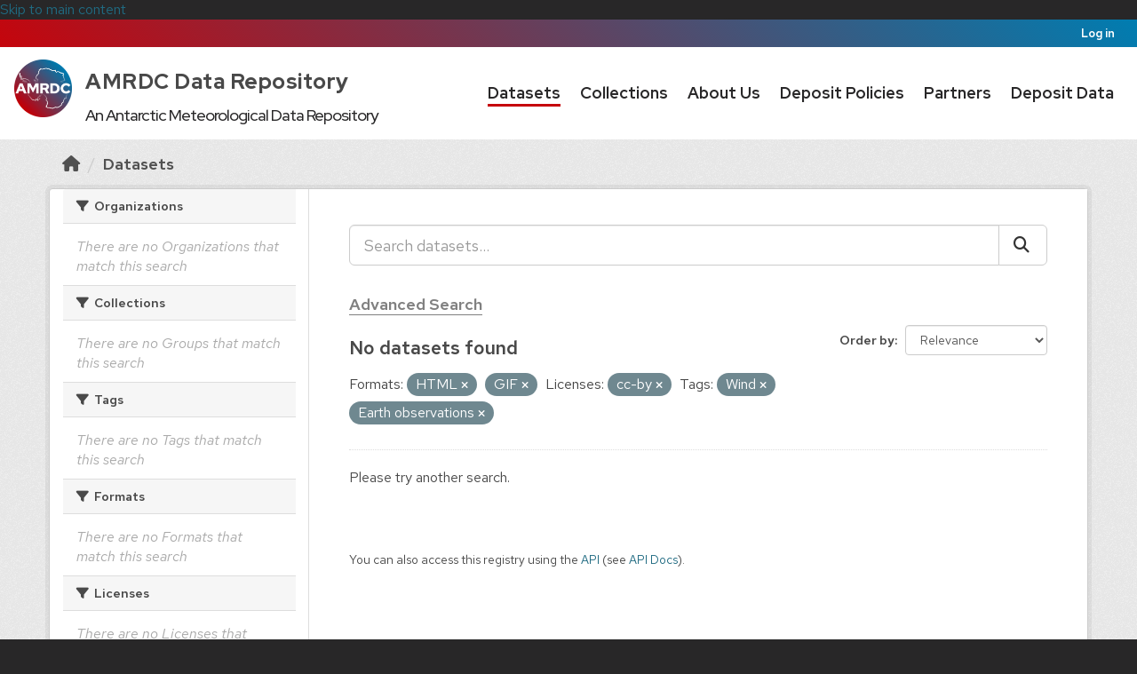

--- FILE ---
content_type: text/html; charset=utf-8
request_url: https://amrdcdata.ssec.wisc.edu/dataset?res_format=HTML&license_id=cc-by&tags=Wind&res_format=GIF&tags=Earth+observations
body_size: 19608
content:
<!DOCTYPE html>
<!--[if IE 9]> <html lang="en" class="ie9"> <![endif]-->
<!--[if gt IE 8]><!--> <html lang="en"  > <!--<![endif]-->
  <head>
    <meta charset="utf-8" />
      <meta name="csrf_field_name" content="_csrf_token" />
      <meta name="_csrf_token" content="IjBkZDA3NTMxMGZmNjQ3ZDIxZDgyNWYwOThkMWRmZDE1NWJjZTliNTMi.aXBpZg.HHny2NCkEJbGv0-C763Z0ABd1KA" />

      <meta name="generator" content="ckan 2.11.0" />
      <meta name="viewport" content="width=device-width, initial-scale=1.0">
    <title>Dataset - AMRDC Data Repository</title>

    
    <link rel="shortcut icon" href="/base/images/amrdc-favicon.png" />
    
  
      
      
      
    
  


    
    <link href="/webassets/base/4098caea_main.css" rel="stylesheet"/>
<link href="/webassets/ckanext-activity/8dd77216_activity.css" rel="stylesheet"/><style>
        /* Import fonts. */
@import url("https://amrdc.ssec.wisc.edu/fonts/uw-rh/fonts.0.0.1.css");

/* Use fonts. */
body {
  font-family: 'Red Hat Text', sans-serif;
}
#site-title,
.masthead .navigation .nav-pills li,
.page-heading,
article.module .module-content h1,
.nums dd,
.info dt {
  font-family: 'Red Hat Display', sans-serif;
}

body {
  color: #494949;
  font-size: 160%;
}

/* Make CSS and Markdown textareas more suitable editors. */
#field-ckan-site-about,
#field-ckan-site-intro-text,
#field-ckan-site-custom-css {
  font-family: 'SFMono-Regular', 'Consolas', 'Liberation Mono', 'Menlo', monospace;
  min-height: 300px;
}

/* Style media headings. */
.media-overlay .media-heading {
  background-color: white;
  border-radius: 0 0 3px 3px;
  bottom: 0;
  color: #000000;
  font-size: 15px;
  left: 0;
  margin: 0;
  padding: 12px 10px;
  position: absolute;
  right: 0;
  z-index: 1;
}


/*
 * Bar at the very top of the page
 */

.account-masthead {
  background: linear-gradient(45deg, #c5050c, #007db1);
}
.account-masthead .container {
  width: initial;
}
.account-masthead .account ul li {
  border: none;
}
.account-masthead .account ul li a {
  color: white;
}
.account-masthead .account ul li a:hover {
  background-color: #c5050c;
}


/*
 * Main masthead bar that contains the site logo, nav links, and search
 */

.masthead {
  background: white;
  color: #282728;
  font-size: 15px;
}
.masthead .logo img {
  max-height: 75px;
}
.masthead .navbar-collapse {
  padding: 16px 0;
}

.masthead::before,
.masthead::after {
  content: "";
  display: table;
  line-height: 0;
  margin-bottom: 0px;
}

.masthead .navigation .nav-pills li {
  padding: 7px 15px 0px;
}
.masthead .navigation .nav-pills li a {
  border-bottom: 3px solid transparent;
  border-radius: 0;
  color: #282728;
  font-weight: 650;
  font-size: 18px;
  padding: 2px 0 0;
}
.masthead .navigation .nav-pills li a:hover,
.masthead .navigation .nav-pills li a:focus,
.masthead .navigation .nav-pills li.active a {
  border-bottom-color: #c5050c;
  background-color: transparent;
  text-shadow: none;
}

.masthead .nav > li > a,
.masthead .nav > li > a:focus,
.masthead .nav > li > a:hover,
.masthead .nav > .active > a,
.masthead .nav > .active > a:hover,
.masthead .nav > .active > a:focus {
  color: #282728;
}

/* Style the masthead search bar. */
#field-sitewide-search {
  border: 1px solid #646569;
  border-radius: 0;
  font-size: 16px;
  font-weight: normal;
  padding: 8px;
}
.masthead .site-search {
  margin-top: 2px;
  margin-bottom: 2px;
}


/*
 * Hero with search box
 */

.hero {
  background: url("/threetowerscrop.jpg");
  background-size: cover;
  background-repeat: no-repeat;
  background-position: center;
}

/* Change the colors of the "Search Your Data" box.*/
.homepage .module-search .module-content {
  background-color: #c5050c;
  text-size: 90%;
}

.homepage .module-search .module-content .search-input {
  text-size: 90%;
}
.homepage .module-search .tags {
  background-color: #282728;
  text-size: 75%;
}
.homepage .module-search {
  position: absolute;
  left: 50%;
  top: 50%;
  transform: translate(-50%, -50%);
  padding: 0px;
  border: 0px;
  width: 65%;
  height: 50%;
}
.homepage section.featured.media-overlay {
  display: none;
}
[role=main] {
  min-height: 300px;
}
[role="main"]:not(.hero) {
  background: #eee;
}
/* Remove the "box shadow" effect around various boxes on the page. */
.box {
  box-shadow: none;
}
/* Remove the borders around the "Welcome to CKAN" and "Search Your
   Data" boxes. */
.hero .box {
  border: none;
}


/*
 * Footer
 */

.site-footer {
  padding: 36px 0;
}
.site-footer,
body {
  background: #282728;
}
.site-footer::before {
  content: '';
  display: block;
  position: relative;
  top: -36px;
  height: 5px;
  background: linear-gradient(45deg, #c5050c, #007db1);
}
/* The text in the footer. */
.site-footer,
.site-footer label,
.site-footer small {
  color: #adadad;
}
/* The link texts in the footer. */
.site-footer a {
  color: #adadad;
  text-decoration: none;
}
.site-footer a:hover {
  color: #f7f7f7;
}
.site-footer .attribution a img {
  opacity: 0.629;
}
.site-footer .attribution a:hover img {
  opacity: 0.976;
}
.footer-links ul li {
  margin-bottom: 12px;
}

      </style>
    
    

  </head>

  
  <body data-site-root="https://amrdcdata.ssec.wisc.edu/" data-locale-root="https://amrdcdata.ssec.wisc.edu/" >

    
    <div class="visually-hidden-focusable"><a href="#content">Skip to main content</a></div>
  

  
    <style>
	#navigation {
		width: auto;
	}
	.masthead .navigation .nav-pills li {
		padding: 10px;
	}
	#main-logo { padding-top: 4px; }
	#content-desktop {display: block;}
	#content-mobile {display: none;}
	@media screen and (max-width: 1045px) {

		#content-desktop {display: none;}
		#content-mobile {display: block; float:left;}

	}
</style>

 
<header class="account-masthead">
  <div class="container">
     
    <nav class="account not-authed" aria-label="Account">
      <ul class="list-unstyled">
        
        <li><a href="/user/login">Log in</a></li>
         
      </ul>
    </nav>
     
  </div>

</header>

<header class="navbar navbar-static-top masthead">
  <div id="navigation" class="container">
      
    <nav class="navbar navbar-expand-lg navbar-light">
      <hgroup class="header-text-logo navbar-left">

      
      

    <div class="amrdclogo" id="content-desktop">
      <h1 id="site-title" class="uw-site-title uw-dark-gray-title ">
          <div style="display:inline-flex;">
                  <div><img src="https://amrdcdata.ssec.wisc.edu/amrdclogo.png" height=65 width=65></div>
                  <div>
                          <a href="https://amrdcdata.ssec.wisc.edu/" style="padding: 0px 0px 0px 15px; color: #494949; font-size: 24px; line-height: 2; font-weight: 725; letter-spacing:.5px; text-decoration: none;" rel="home">AMRDC Data Repository</a>
                          <br>
                          <div style="padding: 0px 0px 0px 15px; font-size: 18px; font-weight: 450;text-align: center;">
                                  An Antarctic Meteorological Data Repository
                          </div>
                  </div>
          </div>                       
      </h1>
    </div>
    <div id="content-mobile">
      <h1 id="site-title" class="uw-site-title uw-dark-gray-title ">
        <a href="https://amrdcdata.ssec.wisc.edu/" style="padding: 0px 0px 0px 15px; color: #494949; font-size: 32px; line-height: 2; font-weight: 725; letter-spacing:.5px; text-decoration: none;" rel="home"><img src="https://amrdcdata.ssec.wisc.edu/amrdclogo.png" height=65 width=65></a>
      </h1>
    </div>
      
      
       </hgroup>
      <div class="main-navbar collapse navbar-collapse" id="main-navigation-toggle">
	<nav class="section navigation">
        <ul class="nav nav-pills">
          
            
              
              

              <li class="active"><a href="/dataset/">Datasets</a></li><li><a href="/group/">Collections</a></li><li><a href="/about">About Us</a></li><li><a href="/pages/deposit">Deposit Policies</a></li><li><a href="/pages/resources">Partners</a></li><li><a href="/pages/submit-data">Deposit Data</a></li>
            
          
        </ul>
	</nav>
      </div>
    </nav>
</header>


  
    <div class="main">
      <div id="content" class="container">
        
          
            <div class="flash-messages">
              
                
              
            </div>
          

          
            <div class="toolbar" role="navigation" aria-label="Breadcrumb">
              
                
                  <ol class="breadcrumb">
                    
<li class="home"><a href="/" aria-label="Home"><i class="fa fa-home"></i><span> Home</span></a></li>
                    
  <li class="active"><a href="/dataset/">Datasets</a></li>

                  </ol>
                
              
            </div>
          

          <div class="row wrapper">
            
            
            

            
              <aside class="secondary col-md-3">
                
                
  <div class="filters">
    <div>
      
        

  
  
    
      
        <section class="module module-narrow module-shallow">
          
            <h2 class="module-heading">
              <i class="fa fa-filter"></i>
              
	      
              Organizations
            </h2>
          
          
            
            
              <p class="module-content empty">There are no Organizations that match this search</p>
            
            
          
        </section>
      
    
  

      
        

  
  
    
      
        <section class="module module-narrow module-shallow">
          
            <h2 class="module-heading">
              <i class="fa fa-filter"></i>
              
	      
	        
	      
              Collections
            </h2>
          
          
            
            
              <p class="module-content empty">There are no Groups that match this search</p>
            
            
          
        </section>
      
    
  

      
        

  
  
    
      
        <section class="module module-narrow module-shallow">
          
            <h2 class="module-heading">
              <i class="fa fa-filter"></i>
              
	      
              Tags
            </h2>
          
          
            
            
              <p class="module-content empty">There are no Tags that match this search</p>
            
            
          
        </section>
      
    
  

      
        

  
  
    
      
        <section class="module module-narrow module-shallow">
          
            <h2 class="module-heading">
              <i class="fa fa-filter"></i>
              
	      
              Formats
            </h2>
          
          
            
            
              <p class="module-content empty">There are no Formats that match this search</p>
            
            
          
        </section>
      
    
  

      
        

  
  
    
      
        <section class="module module-narrow module-shallow">
          
            <h2 class="module-heading">
              <i class="fa fa-filter"></i>
              
	      
              Licenses
            </h2>
          
          
            
            
              <p class="module-content empty">There are no Licenses that match this search</p>
            
            
          
        </section>
      
    
  

      
    </div>
    <a class="close no-text hide-filters"><i class="fa fa-times-circle"></i><span class="text">close</span></a>
  </div>

              </aside>
            

            
              <div class="primary col-md-9 col-xs-12" role="main" style="background-color: white;">
                
                
  <section class="module" style="background-color: white;">
    <div class="module-content">
      
        
      
      
        
        
        







<form id="dataset-search-form" class="search-form" method="get" data-module="select-switch">

  
    <div class="input-group search-input-group">
      <input aria-label="Search datasets..." id="field-giant-search" type="text" class="form-control input-lg" name="q" value="" autocomplete="off" placeholder="Search datasets...">
      
      <span class="input-group-btn">
        <button class="btn btn-default btn-lg" type="submit" value="search" aria-label="Submit">
          <i class="fa fa-search"></i>
        </button>
      </span>
      
    </div>
    <div>
      <h3><a href="https://amrdcdata.ssec.wisc.edu/pages/advanced-search" style="color: gray; border-bottom:1px solid gray;">Advanced Search</a></h3>
    </div>
    

  
    <span>






<input type="hidden" name="res_format" value="HTML" />





<input type="hidden" name="res_format" value="GIF" />





<input type="hidden" name="license_id" value="cc-by" />





<input type="hidden" name="tags" value="Wind" />





<input type="hidden" name="tags" value="Earth observations" />



</span>
  

  <div style="display:inline;">
    
      
        <div class="form-select form-group control-order-by">
          <label for="field-order-by">Order by</label>
          <select id="field-order-by" name="sort" class="form-control form-select">
            
              
                <option value="score desc, metadata_modified desc" selected="selected">Relevance</option>
              
            
              
                <option value="title_string asc">Name Ascending</option>
              
            
              
                <option value="title_string desc">Name Descending</option>
              
            
              
                <option value="metadata_modified desc">Last Modified</option>
              
            
          </select>
          
          <button class="btn btn-default js-hide" type="submit">Go</button>
          
        </div>
      
    

    
      
        <h2>

  
  
  
  

No datasets found</h2>
      
    
  </div>

  
    
      <p class="filter-list">
        
          
          <span class="facet">Formats:</span>
          
            <span class="filtered pill">HTML
              <a href="/dataset/?res_format=GIF&amp;license_id=cc-by&amp;tags=Wind&amp;tags=Earth+observations" class="remove" title="Remove"><i class="fa fa-times"></i></a>
            </span>
          
            <span class="filtered pill">GIF
              <a href="/dataset/?res_format=HTML&amp;license_id=cc-by&amp;tags=Wind&amp;tags=Earth+observations" class="remove" title="Remove"><i class="fa fa-times"></i></a>
            </span>
          
        
          
          <span class="facet">Licenses:</span>
          
            <span class="filtered pill">cc-by
              <a href="/dataset/?res_format=HTML&amp;res_format=GIF&amp;tags=Wind&amp;tags=Earth+observations" class="remove" title="Remove"><i class="fa fa-times"></i></a>
            </span>
          
        
          
          <span class="facet">Tags:</span>
          
            <span class="filtered pill">Wind
              <a href="/dataset/?res_format=HTML&amp;res_format=GIF&amp;license_id=cc-by&amp;tags=Earth+observations" class="remove" title="Remove"><i class="fa fa-times"></i></a>
            </span>
          
            <span class="filtered pill">Earth observations
              <a href="/dataset/?res_format=HTML&amp;res_format=GIF&amp;license_id=cc-by&amp;tags=Wind" class="remove" title="Remove"><i class="fa fa-times"></i></a>
            </span>
          
        
      </p>
      <a class="show-filters btn btn-default">Filter Results</a>
    
  

</form>


  <p class="extra">Please try another search.</p>



      
      
        



  

      
    </div>

    
      
    
  </section>

  
    <section class="module">
      <div class="module-content">
        
          <small>
            
            
            You can also access this registry using the <a href="/api/3">API</a> (see <a href="http://docs.ckan.org/en/2.11/api/">API Docs</a>).
          </small>
        
      </div>
    </section>
  

              </div>
            
          </div>
        
      </div>
    </div>
  
    <style>

	#footcontent-desktop {display: inline-block; align: right;}
	#footcontent-mobile {display: none;}

	@media screen and (max-width: 1199px) {

		#footcontent-desktop {display: none;}
		#footcontent-mobile {display: block; float: right;}

	}
	#nsf_acknowledgement {
		  width: 70%;
  		  height: fit-content;
  		  background-color: #D3D3D3;
  		  color: black;
		  border: 2px solid white;
  		  padding-top: 16px;
		  padding: 10px;
		  margin: auto;
		  font-size: 14px;
		  text-align: center;
	}
</style>
<footer class="site-footer">
  <div class="container">
    
    <div class="row">
      <div class="col-md-8 footer-links" style="display: inline-block; padding-right: 1px">
          <ul class="list-unstyled">
              
              <li><a href="http://docs.ckan.org/en/2.11/api/">API Guide</a></li>
              <li><a href="https://amrdcdata.ssec.wisc.edu/pages/privacy">Privacy Policy</a></li>
              <li><a href="https://amrdcdata.ssec.wisc.edu/about#contact">Contact Us</a></li>
              <li><a href="https://amrdc.ssec.wisc.edu/">AMRDC Home</a></li>
          </ul>
      </div>
      <div class="col-md-4 attribution" id="footcontent-desktop">
        
	<p><a href="http://www.wisc.edu"><img src="/uwmadison.png" alt="University of Wisconsin-Madison" width="130" height="85" style="padding-right: 8px" /></a> <a href="http://madisoncollege.edu"><img src="/madisoncollege.png" alt="Madison Area Technical College" width="130" height="72" style="padding-right: 8px"  /></a> <a href="https://www.nsf.gov"><img src="/nsf_logo.png" alt="National Science Foundation" width="80" height="80" /></a></p>
      </div>
      <div id="footcontent-mobile">
        <p><a href="http://www.wisc.edu"><img src="/uwmadison.png" alt="University of Wisconsin-Madison" width="65" height="42" style="padding-left: 1px; padding-right: 5px" /></a> <a href="http://madisoncollege.edu"><img src="/madisoncollege.png" alt="Madison Area Technical College" width="65" height="36" style="padding-right: 5px"  /></a> <a href="https://www.nsf.gov"><img src="/nsf_logo.png" alt="National Science Foundation" width="40" height="40" /></a></p>
      </div>
       
    </div>
    
  </div>
  <div id="nsf_acknowledgement">
<p>This material is based upon work supported by the National Science Foundation under Award Nos. 1951720 and 1951603.</p>
<p>Any opinions, findings and conclusions or recommendations expressed in this material are those of the author(s) and do not necessarily reflect the views of the National Science Foundation.</p>
  </div>

  
    
  
</footer>
  
  
  
  
  
    

  

    
    <link href="/webassets/vendor/f3b8236b_select2.css" rel="stylesheet"/>
<link href="/webassets/vendor/53df638c_fontawesome.css" rel="stylesheet"/>
    <script src="/webassets/vendor/240e5086_jquery.js" type="text/javascript"></script>
<script src="/webassets/vendor/90dbb6bf_vendor.js" type="text/javascript"></script>
<script src="/webassets/vendor/6d1ad7e6_bootstrap.js" type="text/javascript"></script>
<script src="/webassets/vendor/529a0eb7_htmx.js" type="text/javascript"></script>
<script src="/webassets/base/a65ea3a0_main.js" type="text/javascript"></script>
<script src="/webassets/base/b1def42f_ckan.js" type="text/javascript"></script>
<script src="/webassets/activity/0fdb5ee0_activity.js" type="text/javascript"></script>
  </body>
</html>